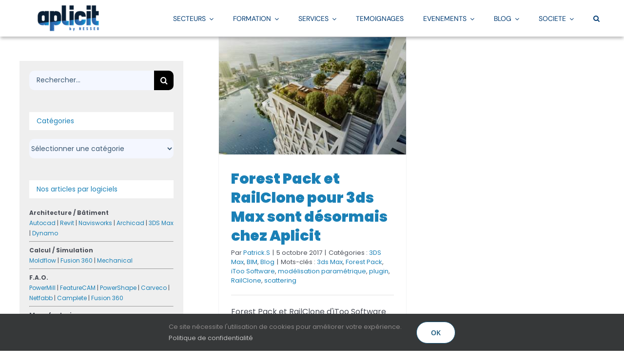

--- FILE ---
content_type: text/html; charset=UTF-8
request_url: https://www.aplicit.com/wp-admin/admin-ajax.php
body_size: -75
content:
<input type="hidden" id="fusion-form-nonce-28708" name="fusion-form-nonce-28708" value="9fc30e191e" />

--- FILE ---
content_type: text/css; charset=utf-8
request_url: https://www.aplicit.com/wp-content/uploads/tlp-team/A.team-sc.css,qver=1664272202.pagespeed.cf.4u599HpcUo.css
body_size: 780
content:
.rt-team-container.rt-team-container-33703 .single-team-area .overlay a.detail-popup,.rt-team-container.rt-team-container-33703 .contact-info ul li i{color:#0367bf}.rt-team-container.rt-team-container-33703 .single-team-area .skill-prog .fill,.tlp-team .rt-team-container.rt-team-container-33703 .tlp-content,.tlp-popup-wrap-33703 .tlp-tooltip+.tooltip>.tooltip-inner,.tlp-modal-33703 .tlp-tooltip+.tooltip>.tooltip-inner,.rt-modal-33703 .tlp-tooltip+.tooltip>.tooltip-inner,.rt-team-container.rt-team-container-33703 .layout1 .tlp-content,.rt-team-container.rt-team-container-33703 .layout11 .single-team-area .tlp-title,.rt-team-container.rt-team-container-33703 .carousel7 .single-team-area .team-name,.rt-team-container.rt-team-container-33703 .layout14 .rt-grid-item .tlp-overlay,.rt-team-container.rt-team-container-33703 .carousel8 .rt-grid-item .tlp-overlay,.rt-team-container.rt-team-container-33703 .isotope6 .single-team-area h3 .team-name,.rt-team-container.rt-team-container-33703 .carousel8 .rt-grid-item .tlp-overlay .social-icons:before,.rt-team-container.rt-team-container-33703 .layout14 .rt-grid-item .tlp-overlay .social-icons:before,.rt-team-container.rt-team-container-33703 .skill-prog .fill,.rt-team-container.rt-team-container-33703 .special-selected-top-wrap .ttp-label,#rt-smart-modal-container.rt-modal-33703 .rt-smart-modal-header,.rt-team-container.rt-team-container-33703 .layout6 .tlp-info-block,.rt-team-container.rt-team-container-33703 .isotope-free .tlp-content,.rt-team-container.rt-team-container-33703 .carousel9 .single-team-area .tlp-overlay{background:#0367bf!important}.rt-team-container.rt-team-container-33703 .layout15 .single-team-area:before,.rt-team-container.rt-team-container-33703 .isotope10 .single-team-area:before,.rt-team-container.rt-team-container-33703 .carousel11 .single-team-area:before{background:rgba(3,103,191,.8)}#rt-smart-modal-container.loading.rt-modal-33703 .rt-spinner,.rt-team-container.rt-team-container-33703 .tlp-team-skill .tooltip.top .tooltip-arrow,.tlp-popup-wrap-33703 .tlp-tooltip+.tooltip>.tooltip-arrow,.tlp-modal-33703 .tlp-tooltip+.tooltip>.tooltip-arrow,.rt-modal-33703 .tlp-tooltip+.tooltip>.tooltip-arrow{border-top-color:#0367bf}.rt-team-container.rt-team-container-33703 .layout6 .tlp-right-arrow:after{border-color:transparent #0367bf}.rt-team-container.rt-team-container-33703 .layout6 .tlp-left-arrow:after{border-color:#0367bf transparent transparent}.rt-team-container.rt-team-container-33703 .layout12 .single-team-area h3 .team-name,.rt-team-container.rt-team-container-33703 .isotope6 .single-team-area h3 .team-name,.rt-team-container.rt-team-container-33703 .layout12 .single-team-area h3 .team-name,.rt-team-container.rt-team-container-33703 .isotope6 .single-team-area h3 .team-name{background:#0367bf}.tlp-popup-wrap-33703 .skill-prog .fill,.tlp-modal-33703 .skill-prog .fill{background-color:#0367bf}.rt-team-container.rt-team-container-33703 .special-selected-top-wrap .img:after{background:rgba(3,103,191,.2)}#rt-smart-modal-container.rt-modal-33703 .rt-smart-modal-header a.rt-smart-nav-item{-webkit-text-stroke:1px #0367bf}#rt-smart-modal-container.rt-modal-33703 .rt-smart-modal-header a.rt-smart-modal-close{-webkit-text-stroke:6px #0367bf}.rt-team-container.rt-team-container-33703 h3,.rt-team-container.rt-team-container-33703 .isotope1 .team-member h3,.rt-team-container.rt-team-container-33703 h3 a,.rt-team-container.rt-team-container-33703 .overlay h3 a,.rt-team-container.rt-team-container-33703 .layout8 .tlp-overlay h3 a,.rt-team-container.rt-team-container-33703 .layout9 .single-team-area h3 a,.rt-team-container.rt-team-container-33703 .layout6 .tlp-info-block h3 a,.rt-team-container.rt-team-container-33703 .carousel11 .single-team-area .ttp-member-title h3 a,.rt-team-container.rt-team-container-33703 .layout10 .tlp-overlay .tlp-title h3 a,.rt-team-container.rt-team-container-33703 .layout11 .single-team-area .ttp-member-title h3 a,.rt-team-container.rt-team-container-33703 .layout12 .single-team-area h3 a,.rt-team-container.rt-team-container-33703 .layout15 .single-team-area .ttp-member-title h3 a,.rt-team-container.rt-team-container-33703 .isotope5 .tlp-overlay h3 a,.rt-team-container.rt-team-container-33703 .isotope6 .single-team-area h3 a,.rt-team-container.rt-team-container-33703 .isotope10 .single-team-area .ttp-member-title h3 a,.rt-team-container.rt-team-container-33703 .single-team-area .tlp-content h3 a{color:#fff;text-align:center;font-size:18px}.rt-team-container.rt-team-container-33703 h3:hover,.rt-team-container.rt-team-container-33703 h3 a:hover,.rt-team-container.rt-team-container-33703 .layout8 .tlp-overlay h3 a:hover,.rt-team-container.rt-team-container-33703 .layout9 .single-team-area h3 a:hover,.rt-team-container.rt-team-container-33703 .layout6 .tlp-info-block h3 a:hover,.rt-team-container.rt-team-container-33703 .carousel11 .single-team-area .ttp-member-title h3 a:hover,.rt-team-container.rt-team-container-33703 .layout12 .single-team-area h3 a:hover,.rt-team-container.rt-team-container-33703 .overlay h3 a:hover,.rt-team-container.rt-team-container-33703 .layout10 .tlp-overlay .tlp-title h3 a:hover,.rt-team-container.rt-team-container-33703 .layout11 .single-team-area .ttp-member-title h3 a:hover,.rt-team-container.rt-team-container-33703 .layout14 .rt-grid-item .tlp-overlay h3 a:hover,.rt-team-container.rt-team-container-33703 .layout15 .single-team-area .ttp-member-title h3 a:hover,.rt-team-container.rt-team-container-33703 .isotope5 .tlp-overlay h3 a:hover,.rt-team-container.rt-team-container-33703 .isotope6 .single-team-area h3 a:hover,.rt-team-container.rt-team-container-33703 .isotope10 .single-team-area .ttp-member-title h3 a:hover,.rt-team-container.rt-team-container-33703 .single-team-area .tlp-content h3 a:hover{color:#ceeaff}.rt-team-container.rt-team-container-33703 .tlp-position,.rt-team-container.rt-team-container-33703 .isotope10 .single-team-area .ttp-member-title .tlp-position a,.rt-team-container.rt-team-container-33703 .isotope1 .team-member .overlay .tlp-position,.rt-team-container.rt-team-container-33703 .layout11 .single-team-area .ttp-member-title .tlp-position a,.rt-team-container.rt-team-container-33703 .carousel11 .single-team-area .ttp-member-title .tlp-position a,.rt-team-container.rt-team-container-33703 .layout15 .single-team-area .ttp-member-title .tlp-position a,.rt-team-container.rt-team-container-33703 .tlp-position a,.rt-team-container.rt-team-container-33703 .overlay .tlp-position,.rt-team-container.rt-team-container-33703 .tlp-layout-isotope .overlay .tlp-position{color:#fff;text-align:center;font-size:12px}.rt-team-container.rt-team-container-33703 .tlp-position:hover,.rt-team-container.rt-team-container-33703 .isotope10 .single-team-area .ttp-member-title .tlp-position a:hover,.rt-team-container.rt-team-container-33703 .layout11 .single-team-area .ttp-member-title .tlp-position a:hover,.rt-team-container.rt-team-container-33703 .carousel11 .single-team-area .ttp-member-title .tlp-position a:hover,.rt-team-container.rt-team-container-33703 .layout15 .single-team-area .ttp-member-title .tlp-position a:hover,.rt-team-container.rt-team-container-33703 .tlp-position a:hover,.rt-team-container.rt-team-container-33703 .overlay .tlp-position:hover,.rt-team-container.rt-team-container-33703 .tlp-layout-isotope .overlay .tlp-position:hover{color:#ceeaff}.rt-team-container.rt-team-container-33703 .short-bio p,.rt-team-container.rt-team-container-33703 .short-bio p a,.rt-team-container.rt-team-container-33703 .overlay .short-bio p,.rt-team-container.rt-team-container-33703 .overlay .short-bio p a{color:#5e5e5e;text-align:justify;font-size:12px}

--- FILE ---
content_type: application/javascript
request_url: https://www.aplicit.com/wp-content/plugins/fusion-builder/assets/js/min/general/fusion-form.js,qver==3.14+fusion-form-logics.js,qver==3.14.pagespeed.jc.SspNMWOATE.js
body_size: 8520
content:
var mod_pagespeed_R_oNPioQWi = "window.fusionForms={onLoad:function(){var e=jQuery(\"body\").hasClass(\"fusion-builder-live\");setTimeout(function(){window.fusionForms.calcSelectArrowDimensions()},100),window.fusionForms.calcTooltipWidth(),e||jQuery(\"#fusion-form-preview\").length||jQuery(\"body\").hasClass(\"awb-generating-critical-css\")||jQuery.each(jQuery(\".fusion-form-builder\"),function(e,t){var i=jQuery(this).data(\"config\");\"ajax\"!==i.form_views&&void 0!==i.nonce_method&&\"ajax\"!==i.nonce_method||window.fusionForms.ajaxUpdateView(this)}),document.querySelectorAll(\".fusion-form-input\").forEach(e=>{null===e.getAttribute(\"data-empty-notice\")&&null===e.getAttribute(\"data-invalid-notice\")||(e.addEventListener(\"input\",()=>{e.setCustomValidity(\"\"),e.checkValidity()}),e.addEventListener(\"invalid\",()=>(window.fusionForms.checkIfEmpty(e)&&null!==e.getAttribute(\"data-empty-notice\")?e.setCustomValidity(e.getAttribute(\"data-empty-notice\")):null!==e.getAttribute(\"data-invalid-notice\")&&e.setCustomValidity(e.getAttribute(\"data-invalid-notice\")),!1)),e.addEventListener(\"change\",()=>{\"radio\"!==e.type&&\"checkbox\"!==e.type||document.querySelectorAll('input[name=\"'+e.name+'\"]').forEach(e=>{e.setCustomValidity(\"\")})}))})},onReady:function(){formCreatorConfig.post_id=\"undefined\"!=typeof fusion&&\"function\"==typeof fusion.getCurrentPostID?fusion.getCurrentPostID():0,window.fusionForms.startFlatpickr(),jQuery(\".fusion-form-range-field-container\").on(\"change input\",function(e){var t=jQuery(e.target),i=parseInt(t.attr(\"max\")),a=parseInt(t.attr(\"min\")),r=parseInt(t.val()),o=t.hasClass(\"fusion-form-range-value\")?\".fusion-form-input\":\".fusion-form-range-value\";(r<a||r>i)&&(r=r<a?a:i,t.val(r)),t.siblings(o).val(r)}),jQuery('.form-form-submit, a[href=\"#nextStep\"]').on(\"click\",function(e){window.fusionForms.hiddenFields(e,this),window.fusionForms.submitClick(e,this)}),jQuery(\"form.fusion-form\").on(\"submit\",function(e){window.fusionForms.submitForm(e,this)}),jQuery('a[href=\"#previousStep\"]').on(\"click\",function(e){window.fusionForms.applyStep(e,jQuery(this))}),jQuery(\"body\").on(\"click\",\".fusion-alert .close\",function(e){e.preventDefault(),jQuery(this).parent().slideUp()}),jQuery(\".fusion-form-field input, .fusion-form-field textarea\").on(\"blur\",function(){var e=jQuery(this).closest(\".fusion-form-field\");jQuery(this).attr(\"data-must-match\")&&window.fusionForms.checkFieldMatches(jQuery(this)),e.hasClass(\"error\")&&this.checkValidity()&&e.removeClass(\"error\")}),jQuery(\".awb-form-pw-reveal-icon\").on(\"click\",function(e){e.preventDefault();const t=jQuery(this).prev(),i=\"password\"===t.attr(\"type\")?\"text\":\"password\";t.attr(\"type\",i),\"text\"===i?jQuery(this).removeClass(\"awb-icon-eye-slash\").addClass(\"awb-icon-eye\"):jQuery(this).removeClass(\"awb-icon-eye\").addClass(\"awb-icon-eye-slash\")}),jQuery(\".fusion-form-upload-field-button\").on(\"click\",function(e){e.preventDefault(),jQuery(this).closest(\".fusion-form-upload-field-container\").find('input[type=\"file\"]').trigger(\"click\")}),jQuery('.fusion-form-upload-field-container input[type=\"file\"]').on(\"change\",function(e){e.target.files.length&&window.fusionForms.fileUploadChange(this)}),jQuery(\"body\").on(\"click\",\".awb-upload-remove\",function(e){e.preventDefault(),window.fusionForms.fileUploadRemove(this)}),jQuery(\".fusion-form-upload-field\").on(\"drag dragstart dragend dragover dragenter dragleave drop\",function(e){e.preventDefault(),e.stopPropagation()}).on(\"dragover dragenter\",function(){jQuery(this).addClass(\"focused\")}).on(\"dragleave dragend drop\",function(){jQuery(this).removeClass(\"focused\")}).on(\"drop\",function(e){var t=e.originalEvent.dataTransfer.files;jQuery(this).find('input[type=\"file\"]').prop(\"files\",t).trigger(\"change\")}),jQuery('button[type=\"reset\"]').on(\"click\",function(e){window.fusionForms.handleResetClick(e,this)}),jQuery(\".fusion-form-form-wrapper\").each(function(){window.fusionForms.loadFormDataFromLocalStorage(jQuery(this))}),jQuery(\".fusion-form-form-wrapper\").on(\"reset\",function(){window.fusionForms.clearFormDataFromLocalStorage(jQuery(this))}),jQuery(\"body\").on(\"click\",\".form-form-save-data\",function(e){e.preventDefault();const t=jQuery(this),i=t.closest(\".fusion-form-form-wrapper\");i.length&&(window.fusionForms.saveFormDataToLocalStorage(i),t.addClass(\"fusion-form-working\"),setTimeout(function(){t.removeClass(\"fusion-form-working\")},750))})},applyStep:function(e,t){var i,a=t.closest(\".fusion-form\"),r=a.find(\".awb-form-step.active\");if(e.preventDefault(),void 0!==t.attr(\"href\")&&r.length&&\"#previousStep\"===t.attr(\"href\")&&r.prev().hasClass(\"awb-form-step\")&&(r.removeClass(\"active\").hide().prev().fadeIn(300).addClass(\"active\"),i=parseInt(a.find(\".awb-form-step.active\").data(\"step\")),this.manageFormNavActiveStep(a,i),\"function\"==typeof window.awbScrollToTarget)){const e=a.prev().hasClass(\"awb-form-nav--above\")?a.prev():a.find(\".awb-form-step.active\");this.withinViewport(e)||window.awbScrollToTarget(e,10)}},goToStep:function(e,t){const i=e.find(\".awb-form-step.active\"),a=e.find('.awb-form-step[data-step=\"'+t+'\"]');if(i.length&&a.length&&i!==a&&(i.removeClass(\"active\").hide(),a.fadeIn(300).addClass(\"active\"),this.manageFormNavActiveStep(e,t),\"function\"==typeof window.awbScrollToTarget)){const t=e.prev().hasClass(\"awb-form-nav--above\")?e.prev():e.find(\".awb-form-step.active\");this.withinViewport(t)||window.awbScrollToTarget(t,10)}},checkIfEmpty:function(e){var t=!1;switch(e.type){case\"radio\":case\"checkbox\":t=null===document.querySelector('input[name=\"'+e.name+'\"]:checked');break;default:t=\"\"===e.value}return t},startFlatpickr:function(){jQuery('.fusion-form-field input[type=\"date\"]').each(function(){var e=jQuery(this),t=e.attr(\"data-type\"),i=e.attr(\"data-format\"),a=e.attr(\"data-disabled-days\"),r=\"custom\"===t,o=e.attr(\"data-first-day\"),n=[\"sunday\",\"monday\",\"tuesday\",\"wednesday\",\"thursday\",\"friday\",\"saturday\"];function s(e,t){let i=flatpickr.parseDate(e,\"Y-m-d\");return i?flatpickr.formatDate(i,t):\"\"}\"native\"!==t&&(i=void 0===i||\"\"===i?\"Y-m-d\":i,(a=(a=void 0===a||\"\"===a?\"\":a).split(\",\")).length&&(a=a.map(function(e){return n.indexOf(e)})),e.flatpickr({allowInput:!0,disableMobile:r,dateFormat:i,minDate:s(e.attr(\"min\"),i),maxDate:s(e.attr(\"max\"),i),disable:[function(e){return a.includes(e.getDay())}],locale:{firstDayOfWeek:o}}))}),jQuery('.fusion-form-field input[type=\"time\"]').each(function(){var e=jQuery(this),t=e.attr(\"data-type\"),i=\"custom\"===t,a=\"full\"===e.attr(\"data-clock\");\"native\"!==t&&e.flatpickr({allowInput:!0,disableMobile:i,enableTime:!0,noCalendar:!0,dateFormat:a?\"H:i\":\"h:i K\",time_24hr:a})})},renderRecaptcha:function(){var e;jQuery.each(jQuery(\".fusion-form-recaptcha-v2\"),function(t,i){e=jQuery(this).attr(\"id\"),grecaptcha.render(e,{sitekey:jQuery(this).data(\"sitekey\"),type:jQuery(this).data(\"type\"),theme:jQuery(this).data(\"theme\")})})},calcTooltipWidth:function(){jQuery.each(jQuery(\".fusion-form-tooltip-content\"),function(e,t){var i;jQuery(t).closest(\".fusion-form-tooltip\").css({position:\"inherit\"}),i=jQuery(t).width()+23,jQuery(t).css({width:i+\"px\"}),jQuery(t).closest(\".fusion-form-tooltip\").removeAttr(\"style\")})},calcSelectArrowDimensions:function(){jQuery(\".fusion-form-select-wrapper .select-arrow\").filter(\":visible\").each(function(){0<jQuery(this).prev().innerHeight()&&jQuery(this).css({height:jQuery(this).prev().innerHeight(),width:jQuery(this).prev().innerHeight(),\"line-height\":jQuery(this).prev().innerHeight()+\"px\"})})},withinViewport:function(e){var t=e.offset().top,i=jQuery(window).scrollTop(),a=i+jQuery(window).height();return t>i&&t<a},submitClick:function(e,t){var i,a,r=jQuery(t).closest(\"form.fusion-form\"),o=jQuery(t).data(\"form-number\"),n=[];void 0===o&&jQuery(t).closest(\".fusion-form\").length&&(o=parseInt(jQuery(t).closest(\".fusion-form-form-wrapper\").data(\"form-id\"))),\"post\"!==(i=jQuery(\".fusion-form-form-wrapper.fusion-form-\"+o).data(\"config\")).form_type&&(e.preventDefault(),r.find('[data-holds-private-data=\"true\"]').each(function(e,t){n.push(t.name)}),r.find('[name=\"fusion-fields-hold-private-data\"]').length||r.append('<input type=\"hidden\" name=\"fusion-fields-hold-private-data\" value=\"'+n.join(\",\")+'\">'),setTimeout(function(){a=new CustomEvent(\"fusion-form-before-submit\",{detail:{event:e,form:r,formConfig:i}}),window.dispatchEvent(a),r.trigger(\"submit\")},50))},hiddenFields:function(e,t){var i=jQuery(t).closest(\"form.fusion-form\");i.find(\".fusion-form-field-hidden\").find(\"input, textarea, select\").filter(\"[required]\").attr(\"required\",!1).attr(\"data-required\",!0),i.find(\".awb-form-step.active\").nextAll(\".awb-form-step\").find(\"[required]\").attr(\"required\",!1).attr(\"data-required\",!0),i.find(\".awb-form-step.active\").find(\".fusion-form-field:not(.fusion-form-field-hidden)\").find(\"[data-required]\").filter(function(){return 0===jQuery(this).closest(\".fusion-form-field-hidden\").length}).attr(\"required\",!0).removeAttr(\"data-required\")},submitForm:function(e,t){var i,a=jQuery(t),r=a,o=r.find(\".form-form-submit\"),n=o.data(\"form-number\"),s=r.find('[data-fusion-is-honeypot=\"true\"]'),f=r.find(\"[data-awb-fieldset-min-required], [data-awb-fieldset-max-required]\"),l=r.find(\"[data-must-match]\");if(\"unset\"!==o.attr(\"data-captcha-token\"))if(window.fusionForms.checkUploadFields(r)){if(void 0===n&&jQuery(t).closest(\".fusion-form\").length&&(n=parseInt(jQuery(t).closest(\".fusion-form-form-wrapper\").data(\"form-id\"))),\"post\"!==(i=jQuery(\".fusion-form-form-wrapper.fusion-form-\"+n).data(\"config\")).form_type){if(e.preventDefault(),r.find(\".fusion-form-field.error\").removeClass(\"error\"),f.each(function(e,t){window.fusionForms.checkCustomRequiredCheckboxNum(jQuery(t))||window.fusionForms.insertCustomRequiredCheckboxMessage(jQuery(t))}),l.each(function(e,t){window.fusionForms.checkFieldMatches(jQuery(t))}),!a[0].checkValidity())return a[0].reportValidity(),void r.find(\"input:invalid, select:invalid, textarea:invalid\").each(function(){jQuery(this).closest(\".fusion-form-field\").addClass(\"error\")});if((s=s.filter(function(e,t){return!!jQuery(t).val()})).length)this.revealAlert(r,\"error\");else if(0==r.find(\".error:not(.fusion-alert)\").length)if(a.find(\".awb-form-step.active\").length&&!a.find(\".awb-form-step.active\").is('[data-final=\"1\"]')){if(a.find(\".awb-form-step.active\").removeClass(\"active\").hide().next().fadeIn(300).addClass(\"active\"),this.manageFormNavActiveStep(a,parseInt(a.find(\".awb-form-step.active\").attr(\"data-step\"))),\"function\"==typeof window.awbScrollToTarget){const e=a.prev().hasClass(\"awb-form-nav--above\")?a.prev():a.find(\".awb-form-step.active\");this.withinViewport(e)||window.awbScrollToTarget(e,10)}}else window.fusionForms.ajaxSubmit(r,i)}}else e.preventDefault();else e.preventDefault()},checkUploadFields(e){let t=!0;return e.find(\".fusion-form-field.fusion-form-upload-field\").each(function(){const e=jQuery(this).find('[type=\"file\"]'),i=(e.prop(\"required\"),parseInt(e.data(\"min-upload-files\"))),a=parseInt(e.data(\"max-upload-files\")),r=e.data(\"files\")||e[0].files,o=r.length;return!r||0===o||(0!==i&&o<i||0!==a&&o>a||0!==a&&i===a&&o!==a?(t=!1,!1):void 0)}),t},manageFormNavActiveStep(e,t){var i,a,r,o,n,s,f,l,d,u=jQuery(e).parent().find(\".awb-form-nav\"),c=u.hasClass(\"awb-form-nav--timeline\"),m=\"awb-form-nav__tl-step-wrapper--active\",p=\"awb-form-nav__tl-step-wrapper--completed\",w=u.hasClass(\"awb-form-nav--progress\");c?(i=u.find(\".awb-form-nav__tl-step-wrapper\"),a=u.attr(\"data-aria-current\"),r=u.attr(\"data-aria-completed\"),i.each(function(){var e=jQuery(this),i=parseInt(e.attr(\"data-step\"));i<t?(e.addClass(p).removeClass(m),e.find(\".awb-form-nav__tl-aria-info\").html(r)):i===t?(e.addClass(m).removeClass(p),e.find(\".awb-form-nav__tl-aria-info\").html(a)):(e.removeClass(m).removeClass(p),e.find(\".awb-form-nav__tl-aria-info\").html(\"\"))})):w&&(o=0<(o=parseInt(u.attr(\"data-steps\")))?o:1,d=Math.round(100*t/o),u.find(\".progress-bar-content\").css(\"width\",d+\"%\"),void 0!==(n=u.find(\".fusion-progressbar-value\"))&&n.length&&n.html(n.html().replace(parseInt(n.html()),d)),u.find(\".progress-bar-content\").attr(\"aria-valuenow\",d),(s=u.find(\".progress-title\")).attr(\"style\")&&(l=s.attr(\"style\").match(/((?:right|left):\\s*calc\\s*\\(.*?\\s*[+\\-*\\/%]\\s*)\\d*(%\\s*\\)\\s*;)/i))&&l.length&&(f=l[1]+(100-d)+l[2],s.attr(\"style\",s.attr(\"style\").replace(l[0],f)))),setTimeout(function(){jQuery(window).trigger(\"fusion-dynamic-content-render\",jQuery('.awb-form-step[data-step=\"'+t+'\"]')),window.dispatchEvent(new Event(\"fusion-resize-horizontal\",{bubbles:!0,cancelable:!0})),jQuery(window).trigger(\"fusion-resize-vertical\"),jQuery(window).trigger(\"resize\")},350)},getFormData:function(e,t){var i,a,r=new FormData,o=e.find('input[type=\"file\"]'),n=e.serializeArray(),s=e.parent().data(\"form-id\"),f=[];for(o.length&&o.each(function(){var e=jQuery(this).attr(\"name\").replace(\"[]\",\"\"),t=void 0!==jQuery(this).data(\"files\")?jQuery(this).data(\"files\"):this.files,i=t.length;jQuery.each(t,function(t,a){1<i?r.append(\"files[\"+e+\"@|@\"+(t+1)+\"]\",a):r.append(\"files[\"+e+\"]\",a)})}),jQuery.each(e.find(\".fusion-form-field-hidden input:not(.fusion-form-range-value):not(.fusion-form-upload-field), .fusion-form-field-hidden textarea, .fusion-form-field-hidden select, .fusion-form-honeypot-field input\"),function(){var e=jQuery(this).attr(\"name\");e&&(e=e.replace(\"[]\",\"\"),-1===f.indexOf(e)&&f.push(e))}),i=0,a=n.length;i<a;i++)n[i].value=jQuery.trim(n[i].value);return r.append(\"formData\",jQuery.param(n)),r.append(\"action\",\"fusion_form_submit_ajax\"),r.append(\"fusion_form_nonce\",e.find(\"#fusion-form-nonce-\"+s).val()),r.append(\"form_id\",t.form_id),r.append(\"post_id\",t.post_id),r.append(\"field_labels\",JSON.stringify(t.field_labels)),r.append(\"field_types\",JSON.stringify(t.field_types)),r.append(\"hidden_field_names\",JSON.stringify(f)),e.find(\".fusion-form-recaptcha-v2\").length&&r.append(\"g-recaptcha-response\",e.find(\".g-recaptcha-response\").val()),e.find(\".fusion-form-recaptcha-v3\").length&&r.append(\"g-recaptcha-response\",e.find(\".g-recaptcha-response\").val()),e.find(\".awb-forms-turnstile\").length&&r.append(\"cf-turnstile-response\",e.find('[name^=\"cf-turnstile-response\"]').val()),\"url\"===t.form_type&&(r.append(\"fusionAction\",e.attr(\"action\")),r.append(\"fusionActionMethod\",e.attr(\"method\"))),r},ajaxSubmit:function(e,t){var i=this,a=window.fusionForms.getFormData(e,t);e.find(\".form-form-submit\").addClass(\"fusion-form-working\"),jQuery.ajax({type:\"POST\",url:formCreatorConfig.ajaxurl,data:a,action:\"fusion_form_submit_ajax\",dataType:\"json\",processData:!1,contentType:!1}).done(function(r){if(r.captcha||\"success\"!=r.status||(jQuery(e)[0].reset(),jQuery(e).find(\".awb-upload-placeholder\").each(function(){jQuery(this).html(jQuery(this).data(\"default\"))}),jQuery(e).find(\".awb-uploads-preview\").css(\"margin-top\",\"\"),jQuery(e).find(\".awb-preview-filenames, .awb-preview-list, .awb-preview-thumbs\").empty()),\"success\"==r.status&&\"redirect\"==t.confirmation_type&&\"\"!==t.redirect_url?window.location=t.redirect_url:i.revealAlert(e,r),jQuery(window).trigger(\"fusion-form-ajax-submit-done\",{result:r,formConfig:t,data:a}),\"success\"==r.status){const t=e.parent(\".fusion-form\").data(\"off-canvas\");t&&window.awbOffCanvas.open_off_canvas(t)}}).fail(function(){i.revealAlert(e,\"error\"),jQuery(window).trigger(\"fusion-form-ajax-submit-fail\",{formConfig:t})}).always(function(){e.find(\".form-form-submit\").removeClass(\"fusion-form-working\"),window.fusionForms.reloadCaptcha(e),jQuery(window).trigger(\"fusion-form-ajax-submitted\",{formConfig:t,data:a})})},reloadCaptcha:function(e){var t=jQuery(e).closest(\"form.fusion-form\"),i=t.find(\"div.recaptcha-container\").attr(\"id\");void 0!==i&&\"undefined\"!=typeof active_captcha&&void 0!==active_captcha[i]&&grecaptcha.execute(active_captcha[i],{action:\"contact_form\"}).then(function(e){t.find(\"div.recaptcha-container\").find(\".g-recaptcha-response\").val(e)})},revealAlert:function(e,t){var i,a=e.find(\".form-submission-notices\").not(\".fusion-form-notice-hidden\"),r=\"object\"==typeof t&&void 0!==t.status?t.status:t,o=-1!==r.indexOf(\"error\")?\"error\":r,n=a.find(\" > .fusion-form-response-\"+o);if(e.find(\".awb-form-step\").length&&(e.find(\".form-submission-notices\").length&&!e.find(\".form-submission-notices\").closest(\".awb-form-step\").hasClass(\"active\")?(e.find(\".awb-form-step.active\").removeClass(\"active\").hide(),(i=e.find(\".form-submission-notices\").closest(\".awb-form-step\")).addClass(\"active\").fadeIn(300),this.withinViewport(i)||\"function\"!=typeof window.awbScrollToTarget||window.awbScrollToTarget(i),this.manageFormNavActiveStep(e,parseInt(i.data(\"step\")))):e.find(\".form-submission-notices\").length||(e.find(\".awb-form-step.active\").removeClass(\"active\").hide(),e.find('.awb-form-step[data-step=\"1\"]').addClass(\"active\").fadeIn(300),this.withinViewport(e.find(\".awb-form-step.active\"))||\"function\"!=typeof window.awbScrollToTarget||window.awbScrollToTarget(e.find(\".awb-form-step.active\")),this.manageFormNavActiveStep(e,1))),e.find(\".form-submission-notices\").find(\".fusion-form-response\").hide(),\"error\"===r&&\"object\"==typeof t&&\"object\"==typeof t.info){const e=n.find(\".fusion-alert-content span.errors-wrap\");e.length?e.empty():n.find(\".fusion-alert-content\").append('<span class=\"errors-wrap\"></span>'),jQuery.each(t.info,function(e,t){n.find(\".fusion-alert-content span.errors-wrap\").append(\"<br><br>\"+t)})}n.length&&(this.withinViewport(a)||\"function\"!=typeof window.awbScrollToTarget?(n.attr(\"role\",\"alert\"),n.slideDown(300)):(n.attr(\"role\",\"alert\"),n.css({display:\"block\"}),window.awbScrollToTarget(a)))},ajaxUpdateView:function(e){jQuery.ajax({type:\"POST\",url:formCreatorConfig.ajaxurl,data:{action:\"fusion_form_update_view\",form_id:jQuery(e).data(\"form-id\"),form_views:jQuery(e).data(\"config\").form_views,form_views_counting:jQuery(e).data(\"config\").form_views_counting,nonce_method:jQuery(e).data(\"config\").nonce_method},success:function(t){jQuery(e).find(\".fusion-form\").append(t)},dataType:\"html\"})},fileUploadChange:function(e){var t=jQuery(e),i=t.closest(\".fusion-form-upload-field\"),a=i.find(\".awb-upload-placeholder\"),r=i.find(\".awb-uploads-preview\"),o=t.attr(\"accept\"),n=[...t.data(\"files\")||[]];if(newFiles=jQuery(e).prop(\"files\"),numberOfFiles=n.length,maxSize=t.data(\"size\"),minFiles=parseInt(t.data(\"min-upload-files\")),maxFiles=parseInt(t.data(\"max-upload-files\")),previewType=t.data(\"uploads-preview\"),singleAddRemove=t.data(\"single-add-remove\"),emptyPreview=!1,i.removeClass(\"error\"),a.html(a.data(\"default\")),\"yes\"!==singleAddRemove&&(r.children().empty(),r.css(\"margin-top\",\"\"),emptyPreview=!0),0!==maxFiles&&maxFiles<=numberOfFiles)window.fusionForms.fileUploadError(\"max_files\",i,formCreatorConfig.max_files_error+maxFiles,emptyPreview);else{if(0<newFiles.length){let e=\"\";jQuery.each(newFiles,function(t,a){var s,f=a.name.split(\"\\\\\").pop(),l=(a.size/1024).toFixed(2),d=(a.size/1024/1024).toFixed(4),u=a.type.split(\"/\"),c=a.name.match(/\\.([^\\.]+)$/)[1].toLowerCase(),m=\"\";if(void 0!==o&&!o.toLowerCase().includes(u[0]+\"/\")&&!o.toLowerCase().includes(c))return window.fusionForms.fileUploadError(\"file_type\",i,formCreatorConfig.file_ext_error+o,emptyPreview),!1;if(\"undefined\"!=typeof maxSize&&d>maxSize)return window.fusionForms.fileUploadError(\"file_size\",i,formCreatorConfig.file_size_error+maxSize+\"MB\",emptyPreview),!1;if(0!==maxFiles&&maxFiles<=n.length)return window.fusionForms.fileUploadError(\"max_files\",i,formCreatorConfig.max_files_error+maxFiles,emptyPreview),!1;if(s=n.push(a)-1,\"yes\"===singleAddRemove&&(m=`<button class=\"awb-upload-remove awb-icon-close\" data-index=\"${s}\" title=\"${formCreatorConfig.upload_remove}\"></button>`),\"simple\"===previewType)e=i.find(\".awb-preview-filenames\").html()+`<strong data-index=\"${s}\">${f} (${m})<span>, </span></strong>`,r.find(\".awb-preview-filenames\").html(e);else if(\"list\"===previewType)r.find(\".awb-preview-list\").append(`<li data-index=\"${s}\"><strong>${f}</strong> (${a.type||\"n/a\"}) - ${l} KB${m}</li>`);else{const e=a.type.match(\"image.*\")?\"image\":\"file\";let t=\"image\"===e?`<div class=\"awb-preview-image\" data-index=\"${s}\"><img src=\"${URL.createObjectURL(a)}\" alt=\"${f}\">`:`<div class=\"awb-preview-file\" data-index=\"${s}\"><i class=\"awb-icon-file\"></i>`;if(t+=m,\"thumbnails_detailes\"===previewType?t+=`<span class=\"awb-file-type\">${c}</span><span class=\"awb-file-name\">${f}</span><span>${l} KB</span`:\"file\"===e&&(t+=`<span class=\"awb-file-type\">${c}</span><span class=\"awb-file-name\">${f}</span>`),t+=\"</div>\",r.find(\".awb-preview-thumbs\").append(t),\"image\"===u){let e=r.find(\".awb-preview-thumbs\").find('[data-index=\"'+s+'\"] img'),t=e.attr(\"src\");e.on(\"load\",function(){URL.revokeObjectURL(t)})}}})}numberOfFiles=n.length,0!==maxFiles&&maxFiles<numberOfFiles?window.fusionForms.fileUploadError(\"max_files\",i,formCreatorConfig.max_files_error+maxFiles,emptyPreview):0!==maxFiles&&minFiles===maxFiles&&maxFiles!==numberOfFiles&&window.fusionForms.fileUploadError(\"exact_files\",i,formCreatorConfig.exact_files_upload+maxFiles,emptyPreview),\"yes\"===singleAddRemove&&t.data(\"files\",n),0!==minFiles&&minFiles>numberOfFiles&&window.fusionForms.fileUploadError(\"min_files\",i,formCreatorConfig.min_files_error+minFiles,emptyPreview),r.css(\"margin-top\",\"20px\"),t.closest(\".fusion-form-upload-field-container\").find(\".fusion-form-upload-field\").trigger(\"change\")}},fileUploadRemove:function(e){const t=parseInt(jQuery(e).attr(\"data-index\")),i=jQuery(e).closest(\".fusion-form-field\"),a=jQuery(e).closest(\".fusion-form-upload-field-container\"),r=a.find(\".awb-upload-placeholder\"),o=a.find(\".awb-uploads-preview\"),n=a.find('input[type=\"file\"]'),s=[...n.data(\"files\")||[]];let f=0,l=0,d=0;0<s.length&&(i.removeClass(\"error\"),r.html(r.data(\"default\")),f=s.length-1,l=parseInt(n.data(\"min-upload-files\")),d=parseInt(n.data(\"max-upload-files\")),s.splice(t,1),n.data(\"files\",s),o.find('[data-index=\"'+t+'\"]').remove(),a.find(\"[data-index]\").each(function(){const e=parseInt(jQuery(this).attr(\"data-index\"));t<e&&jQuery(this).attr(\"data-index\",e-1)}),0!==d&&d<f?window.fusionForms.fileUploadError(\"max_files\",a,formCreatorConfig.max_files_error+d,!1):0!==d&&l===d&&d!==f&&0!==f?window.fusionForms.fileUploadError(\"exact_files\",a,formCreatorConfig.exact_files_upload+d,!1):0!==l&&l>f&&0!==f&&window.fusionForms.fileUploadError(\"min_files\",a,formCreatorConfig.min_files_error+l,!1),0===f&&i.find(\".awb-uploads-preview\").css(\"margin-top\",\"\"))},fileUploadError:function(e=\"default\",t,i,a=!0){const r=t.hasClass(\"fusion-form-upload-field\")?t:t.closest(\".fusion-form-upload-field\"),o=r.find(\".awb-upload-placeholder\"),n=e.replace(\"_\",\"-\"),s='<span class=\"'+n+'\">'+i+\"</span>\";r.addClass(\"error\"),o.html()===o.data(\"default\")?o.html(s):\"exact-files\"===n&&(o.children().hasClass(\"min-files\")||o.children().hasClass(\"max-files\"))?(o.children(\".min-files, .max-files\").remove(),o.html(o.html()+s)):(\"min-files\"!==n&&\"max-files\"!==n||!o.children().hasClass(\"exact-files\"))&&(o.children().hasClass(n)||o.html(o.html()+s)),a&&(r.find(\".awb-uploads-preview\").css(\"margin-top\",\"\"),r.find(\".awb-preview-filenames, .awb-preview-list, .awb-preview-thumbs\").empty(),r.find('input[type=\"file\"]').val(\"\"))},handleResetClick:function(e,t){const i=jQuery(t);if(i.hasClass(\"form-form-reset-step\")){e.preventDefault();const t=i.closest(\".awb-form-step\");t.find(\".fusion-form-field.error\").removeClass(\"error\"),setTimeout(function(){t.find(\"input:not([type=button]):not([type=submit]):not([type=reset]), textarea, select\").each(function(){const e=jQuery(this);if(e.is(\":checkbox\")||e.is(\":radio\"))e.prop(\"checked\",!1);else if(e.is(\"[type=file]\")){const t=e.closest(\".fusion-form-upload-field-container\"),i=t.find(\".awb-upload-placeholder\");e.val(\"\"),e.removeData(\"files\"),i.html(i.data(\"default\")),t.find(\".awb-uploads-preview\").css(\"margin-top\",\"\"),t.find(\".awb-preview-filenames, .awb-preview-list, .awb-preview-thumbs\").empty()}else e.val(\"\")})},10)}else{const e=i.closest(\"form\");setTimeout(function(){e.find(\"input:not([type=button]):not([type=submit]):not([type=reset]), textarea, select\").trigger(\"change\")},10),e.find(\".fusion-form-field.error\").removeClass(\"error\"),e.find(\".fusion-form-upload-field.fusion-form-field\").each(function(){const e=jQuery(this).find(\".awb-upload-placeholder\");e.html(e.data(\"default\")),jQuery(this).find('input[type=\"file\"]').removeData(\"files\"),jQuery(this).find(\".awb-uploads-preview\").css(\"margin-top\",\"\"),jQuery(this).find(\".awb-preview-filenames, .awb-preview-list, .awb-preview-thumbs\").empty()}),e.children(\".awb-form-step\").length&&window.fusionForms.goToStep(e,1)}},getFormKey:function(e){return\"awb_form_data_\"+(jQuery(\"body\").data(\"awb-post-id\")||\"0\")+\"_\"+(e.data(\"form-id\")||\"0\")},saveFormDataToLocalStorage:function(e){let t={};e.find(\"input, textarea, select\").each(function(){const e=jQuery(this),i=e.attr(\"name\"),a=e.attr(\"id\");if(!e.hasClass(\"g-recaptcha-response\")&&!e.hasClass(\"awb-forms-turnstile\")&&i)if(e.is(\":checkbox\"))t[a]=e.is(\":checked\");else if(e.is(\":radio\"))e.is(\":checked\")&&(-1!==a.indexOf(\"image-select\")?t[a]=e.val():t[i]=e.val());else if(e.is(\"[type=file]\")){const a=e.data(\"files\")||e[0].files;a&&0<a.length&&(t[i]=Array.from(a).map(e=>e.name))}else t[i]=e.val()}),t.saved_at=(new Date).toISOString(),localStorage.setItem(window.fusionForms.getFormKey(e),JSON.stringify(t))},loadFormDataFromLocalStorage:function(e){const t=localStorage.getItem(window.fusionForms.getFormKey(e));if(!t)return;const i=JSON.parse(t);e.find(\"input, textarea, select\").each(function(){const e=jQuery(this),t=e.attr(\"name\"),a=e.attr(\"id\");if(t&&(t in i||a in i))if(e.is(\":checkbox\"))e.prop(\"checked\",!!i[e.attr(\"id\")]);else if(e.is(\":radio\"))-1!==a.indexOf(\"image-select\")?e.prop(\"checked\",e.val()===i[a]):e.prop(\"checked\",e.val()===i[t]);else if(e.is(\"[type=range]\"))e.prev().val(i[t]),e.val(i[t]);else if(e.is(\"[type=file]\")){if(i[t]&&i[t].length){e.closest(\".fusion-form-upload-field-container\").find(\".awb-upload-placeholder\").html('<span class=\"awb-load-upload-names\" style=\"color: #e0284f;\">'+formCreatorConfig.previously_uploaded+\" \"+i[t].join(\", \")+\"</span>\")}}else e.val(i[t])})},clearFormDataFromLocalStorage:function(e){localStorage.removeItem(window.fusionForms.getFormKey(e))},checkFieldMatches:function(e){var t=e.val(),i=e.attr(\"data-must-match\"),a=e.closest(\".fusion-form-form-wrapper\"),r=a.data(\"config\"),o=a.find('input[name=\"'+i+'\"]'),n=!!o.length&&o.val(),s=\"string\"==typeof r.field_labels[i]&&\"\"!==r.field_labels[i]&&r.field_labels[i];return s||(s=\"string\"==typeof o.attr(\"placeholder\")&&\"\"!==o.attr(\"placeholder\")?o.attr(\"placeholder\").replace(\"*\",\"\"):i),o.length?e.is(\":hidden\")?e[0].setCustomValidity(\"\"):void(t===n?e[0].setCustomValidity(\"\"):e[0].setCustomValidity(formCreatorConfig.must_match.replace(\"%s\",s))):e[0].setCustomValidity(\"\")},checkCustomRequiredCheckboxNum:function(e){var t=e.attr(\"data-awb-fieldset-min-required\"),i=e.attr(\"data-awb-fieldset-max-required\"),a=e.find(\"input\"),r=e.find(\"input:checked\").length,o=a.first();return isNaN(t)&&(t=0),isNaN(i)&&(i=0),(o=o.get(0))&&o.nodeType&&o.setCustomValidity(\"\"),!!e.is(\":hidden\")||r>=t&&(r<=i||0===parseInt(i))},insertCustomRequiredCheckboxMessage:function(e){var t=e.find(\"input\").first(),i=e.attr(\"data-awb-fieldset-error\");t.length&&(t=t.get(0))&&t.nodeType&&t.setCustomValidity(i)}},function(e){e(window).on(\"load\",function(){window.fusionForms.onLoad()}),e(document).ready(function(){window.fusionForms.onReady()}),e(window).on(\"fusion-element-render-fusion_form\",function(){window.fusionForms.startFlatpickr()})}(jQuery);";
var mod_pagespeed_y4HBAlKCQX = "window.fusionFormLogics={onReady:function(){jQuery(\".fusion-form input, .fusion-form select, .fusion-form textarea\").on(\"change keyup\",function(){void 0!==jQuery(this).attr(\"name\")&&\"\"!==jQuery(this).attr(\"name\")&&window.fusionFormLogics.formLogics(jQuery(this))})},formLogics:function(o=\"\"){\"\"===o?jQuery(\".fusion-form.fusion-form-builder\").each(function(){var o=jQuery(this).data(\"form-id\");window.fusionFormLogics.applyLogics(o)}):window.fusionFormLogics.applyLogics(o.closest(\".fusion-form-field\").data(\"form-id\"),o.attr(\"name\"))},applyLogics:function(o,e=\"\"){var i=jQuery(\".fusion-form-form-wrapper.fusion-form-\"+o).data(\"config\"),n=void 0!==i?i.field_logics:{},r={};jQuery.isEmptyObject(n)||\"\"!==e&&(jQuery.each(n,function(o,i){-1===e.indexOf(o)&&-1===i.indexOf(e)||\"\"===i||(r[o]=i)}),0===Object.keys(r).length)||(n=Object.keys(r).length?r:n,jQuery.each(n,function(e,i){window.fusionFormLogics.checkFieldLogic(e,i,o)}))},checkFieldLogic:function(o,e,i){var n=\"\"!==e?JSON.parse(e):[],r=jQuery(\".fusion-form-\"+i),t=r.find('[name=\"'+o+'\"]'),a=r.find(\".data-\"+o),s=r.find('[data-form-element-name=\"'+o+'\"]'),f=!1,u=[];t=t.length?t:r.find('[name=\"'+o+'[]\"]'),jQuery.each(n,function(o,e){var i,n=[],t=void 0!==e.operator?e.operator:\"\",a=void 0!==e.comparison?e.comparison:\"\",s=void 0!==e.field?e.field:\"\",f=void 0!==e.value?e.value:\"\";i=window.fusionFormLogics.getFieldValue(s,r),n.push(t),n.push(\"false\"!==i&&window.fusionFormLogics.isMatch(i,f,a)),u.push(n)}),u.length&&(f=window.fusionFormLogics.MatchConditions(u),window.fusionFormLogics.toggleField(f,t),window.fusionFormLogics.toggleNotice(f,a),window.fusionFormLogics.toggleElement(f,s))},toggleField:function(o,e){var i=e.attr(\"aria-required\");o?(e.closest(\".fusion-form-field\").removeClass(\"fusion-form-field-hidden\"),void 0!==i&&\"true\"===i&&e.attr(\"required\",!0)):e.closest(\".fusion-form-field\").addClass(\"fusion-form-field-hidden\")},toggleNotice:function(o,e){o?e.removeClass(\"fusion-form-notice-hidden\"):e.addClass(\"fusion-form-notice-hidden\")},toggleElement:function(o,e){o?(e.removeClass(\"fusion-form-field-hidden\"),e.find(\"input, textarea, select\").filter(\"[data-required]\").attr(\"required\",!0).removeAttr(\"data-required\")):e.addClass(\"fusion-form-field-hidden\")},getFieldValue:function(o,e){var i=e.find('[name=\"'+o+'\"]'),n=-1!==jQuery.inArray(i.attr(\"type\"),[\"checkbox\",\"radio\"]);return!i.closest(\".fusion-form-field-hidden\").hasClass(\"fusion-form-field-hidden\")&&(n?window.fusionFormLogics.getArrayTypeValue(i,e):i.val())},getArrayTypeValue:function(o,e){var i=[];return\"radio\"===o.attr(\"type\")?e.find('input[name=\"'+o.attr(\"name\")+'\"]:checked').val():(jQuery.each(e.find('input[name=\"'+o.attr(\"name\")+'\"]:checked'),function(){i.push(jQuery(this).val())}),i.join(\" | \"))},isMatch:function(o,e,i){switch(o=o?o.toLowerCase():\"\",e=e?e.toLowerCase():\"\",i){case\"equal\":return o===e;case\"not-equal\":return o!==e;case\"greater-than\":return parseFloat(o)>parseFloat(e);case\"less-than\":return parseFloat(o)<parseFloat(e);case\"contains\":return 0<=o.indexOf(e);case\"not-contains\":return-1===o.indexOf(e)}},MatchConditions:function(o){var e,i=null;if(-1==o.toString().indexOf(\"and\")){for(e=0;e<o.length;e++)i=(i=null===i?o[e][1]:i)||o[e][1];return i}if(-1==o.toString().indexOf(\"or\")){for(e=0;e<o.length;e++)i=(i=null===i?o[e][1]:i)&&o[e][1];return i}return window.fusionFormLogics.matchMixedConditions(o)},matchMixedConditions:function(o){var e,i=[],n=\"\",r=0,t=0,a=o.length,s=[],f=\"\",u=\"\",d=\"\",c=\"\",l=\"\";for(e=0;e<a;e++)void 0===i[r]&&(i[r]=[]),\"\"===n||n==o[e][0]?(i[r][t]=o[e][1],t++,i[r][t]=o[e][0],t++,n=o[e][0]):(i[r][t]=o[e][1],t++,i[r][t]=o[e][0],r++,t=0,n=\"\");if(jQuery.each(i,function(o,i){if(3>(a=i.length))return s.push(i[0]),void s.push(i[1]);for(e=0;e<a-1;e++)\"\"===u?(c=i[e],l=i[e+2],d=i[e+1],u=\"or\"===d?c||l:c&&l,e+=2):(c=u,l=i[e+1],d=i[e],u=\"or\"===d?c||l:c&&l,e++),!0!==u&&(u=!1);f=i,s.push(u),s.push(f[a-1]),u=\"\"}),u=\"\",d=\"\",c=\"\",l=\"\",3>(a=s.length))return s[0];for(e=0;e<a-1;e++)\"\"===u?(c=s[e],l=s[e+2],d=s[e+1],e+=2,u=\"or\"===d?c||l:c&&l):(c=u,l=s[e+1],d=s[e],u=\"or\"===d?c||l:c&&l,e++),!0!==u&&(u=!1);return u}},function(o){o(document).ready(function(){window.fusionFormLogics.onReady(),window.fusionFormLogics.formLogics()})}(jQuery);";


--- FILE ---
content_type: application/javascript
request_url: https://www.aplicit.com/wp-content/plugins/fusion-builder/assets/js/min/general/fusion-container.js,qver==3.14+fusion-legacy-mega-menu.js,qver==3.14.pagespeed.jc.EG_HBD1Ffz.js
body_size: 4985
content:
var mod_pagespeed_8SVB4R5RgM = "function toggleSwiperScrollingSections(){const e=jQuery(\"#content\").find(\".fusion-scroll-section\");e.length&&(e.hasClass(\"swiper-initialized\")||e.hasClass(\"fusion-full-scroll-disabled\"))&&0==fusionContainerVars.container_hundred_percent_height_mobile&&(Modernizr.mq(\"only screen and (max-width: \"+fusionContainerVars.content_break_point+\"px)\")?e.hasClass(\"fusion-full-scroll-disabled\")||(e.addClass(\"fusion-full-scroll-disabled\"),void 0!==e[0].swiper&&e[0].swiper.destroy()):e.hasClass(\"fusion-full-scroll-disabled\")&&(e.removeClass(\"fusion-full-scroll-disabled\"),initSwiperScrollingSection(e)))}function fusionInitStickyContainers(){\"function\"==typeof jQuery.fn.stick_in_parent&&jQuery(\".fusion-sticky-container\").each(function(){fusionInitSticky(jQuery(this))})}function fusionInitSticky(e){var t=void 0===e.attr(\"data-transition-offset\")?0:parseFloat(e.attr(\"data-transition-offset\")),i=void 0===e.attr(\"data-sticky-offset\")?0:e.attr(\"data-sticky-offset\"),n=void 0!==e.attr(\"data-scroll-offset\")&&parseFloat(e.attr(\"data-scroll-offset\")),o={sticky_class:\"fusion-container-stuck\",bottoming:!0,offset_top:i,transition_offset:t,clone:!1},s=\"data-sticky-medium-visibility\";jQuery(\"body\").hasClass(\"fusion-disable-sticky\")?e.data(\"sticky_kit\")&&e.trigger(\"sticky_kit:detach\"):\"object\"!=typeof fusion||\"function\"!=typeof fusion.isLarge||(fusion.isLarge()?s=\"data-sticky-large-visibility\":fusion.isSmall()&&(s=\"data-sticky-small-visibility\"),void 0!==e.attr(s)&&e.attr(s))?e.data(\"sticky_kit\")||(n&&(o.scroll_transition=n),e.closest(\".fusion-tb-header\").length||e.closest(\".fusion-tb-page-title-bar\").length?(o.parent=\"#wrapper\",o.bottoming=!1):e.closest(\".fusion-content-tb\").length?o.parent=\".fusion-content-tb\":e.closest(\".fusion-builder-live-editor\").length?o.parent=\"#fusion_builder_container\":e.parent().parent(\".post-content\").length?o.parent=\".post-content\":e.hasClass(\"awb-sticky-content\")&&(o.parent=\"#wrapper\"),\"string\"==typeof e.attr(\"data-sticky-parent\")&&(o.parent=e.attr(\"data-sticky-parent\")),\"string\"==typeof e.attr(\"data-sticky-bottoming\")&&(o.bottoming=e.attr(\"data-sticky-bottoming\")),jQuery(\"body\").hasClass(\"fusion-builder-live\")||void 0===e.attr(\"data-sticky-height-transition\")||(o.clone=!0),e.stick_in_parent(o)):e.data(\"sticky_kit\")&&e.trigger(\"sticky_kit:detach\")}function fusionGetStickyOffset(){var e=0,t=jQuery(\".fusion-container-stuck:not( .side-header-wrapper )\");return t.length?(t.each(function(){var t=jQuery(this),i=t.position().top+t.outerHeight(!0);fusionIsWholeElementInViewport(t[0])&&(t.closest(\"#side-header\").length||t.closest(\".off-canvas-content\").length||i>e&&(e=i))}),e):e}function fusionIsWholeElementInViewport(e){const t=e.getBoundingClientRect(),i=window.innerHeight||document.documentElement.clientHeight;return!(100>Math.floor(100-(0<=t.top?0:t.top)/+-t.height*100)||100>Math.floor(100-(t.bottom-i)/t.height*100))}function initSwiperScrollingSection(e){if(!e.length)return;const t={slide:{prev:{translate:[0,\"-100%\",0],opacity:0},next:{translate:[0,\"100%\",0],opacity:0}},\"slide-right\":{prev:{translate:[\"100%\",0,0],opacity:0},next:{translate:[\"-100%\",0,0],opacity:0}},\"slide-left\":{prev:{translate:[\"-100%\",0,0],opacity:0},next:{translate:[\"100%\",0,0],opacity:0}},stack:{prev:{translate:[0,\"60px\",\"-30px\"],scale:.7,opacity:0},next:{translate:[0,\"100%\",0]}},zoom:{prev:{scale:1.3,opacity:0},next:{scale:.7,opacity:0}},\"slide-zoom-out\":{prev:{translate:[0,\"-100%\",0],scale:1.5,opacity:0},next:{translate:[0,\"100%\",0],scale:1.5,opacity:0}},\"slide-zoom-in\":{prev:{translate:[0,\"-100%\",0],scale:.8,opacity:0},next:{translate:[0,\"100%\",0],scale:.8,opacity:0}}};let i={speed:e.data(\"speed\"),observer:!0,observeParents:!0,mousewheel:{releaseOnEdges:!0},allowTouchMove:!1,touchReleaseOnEdges:!0,on:{afterInit:function(t){if(e.find(\".fusion-scroll-section-nav ul li:first-child a\").addClass(\"active\"),e.addClass(\"swiper-ready\"),window.location.hash.length&&e.find(window.location.hash).length){const i=e.find(window.location.hash+\".swiper-slide\").length?e.find(window.location.hash+\".swiper-slide\"):e.find(window.location.hash).closest(\".swiper-slide\");i.length&&setTimeout(()=>{t.slideTo(i.index(),0),e[0].scrollIntoView()},100)}},activeIndexChange:function(t){e.find(\".fusion-scroll-section-nav ul li a\").removeClass(\"active\"),e.find(\".fusion-scroll-section-nav ul li\").eq(t.activeIndex).find(\"a\").addClass(\"active\"),setTimeout(()=>{s()},100)},slideChange:function(t){e[0].scrollIntoView({behavior:\"smooth\"}),setTimeout(function(){t.params.mousewheel.releaseOnEdges=!1},500)},reachEnd:function(e){setTimeout(function(){e.params.mousewheel.releaseOnEdges=!0},750)},reachBeginning:function(e){setTimeout(function(){e.params.mousewheel.releaseOnEdges=!0},750)}}},n={};-1!==e.data(\"animation\").indexOf(\"scroll-\")?(n={direction:\"horizontal\",effect:\"slide\"},-1!==e.data(\"animation\").indexOf(\"-free\")&&(n.freeMode={enabled:!0}),-1!==e.data(\"animation\").indexOf(\"-left\")&&(n.controller={inverse:!0})):n={direction:\"vertical\",effect:\"creative\",creativeEffect:t[e.data(\"animation\")]},jQuery.extend(i,n),(\"ontouchstart\"in window||0<navigator.maxTouchPoints||0<navigator.msMaxTouchPoints)&&(i.allowTouchMove=!0);const o=new window.Swiper(e[0],i);function s(t){if(!t){const i=e.find(\".swiper-slide-active\"),n=i.find(\".fusion-container-anchor\").length?i.find(\".fusion-container-anchor\").attr(\"id\"):i.attr(\"id\");t=jQuery(`a[href=\"#${n}\"]`)}if(t.length&&t.hasClass(\"awb-menu__main-a\")){t.parents(\".awb-menu__main-ul\").find(\"li.menu-item.current-menu-item\").removeClass(\"current-menu-item\"),t.closest(\".menu-item\").addClass(\"current-menu-item\")}else t.addClass(\"awb-active\")}e.find(\".fusion-scroll-section-nav ul li a\").on(\"click\",function(e){e.preventDefault();const t=jQuery(this).parent().index();o.slideTo(t)}),jQuery('a[href^=\"#\"]').on(\"click\",function(t){const i=jQuery(this),n=i.attr(\"href\"),l=\"#\"!==n?e.find(n):\"\";if(l.length){t.preventDefault();let e=l.index();l.hasClass(\"fusion-container-anchor\")&&(e=l.parent().index()),s(i),o.slideTo(e)}})}function initScrollingSections(e){var t,i,n=jQuery(\"#content\").find(\".fusion-scroll-section\"),o=(Number(fusionContainerVars.is_sticky_header_transparent)||\"function\"!=typeof getStickyHeaderHeight?0:getStickyHeaderHeight(!0))+fusion.getAdminbarHeight();e&&(n=jQuery(\".post-preview.post-content\").find(\".fusion-scroll-section\")),n.hasClass(\"awb-swiper-full-sections\")?initSwiperScrollingSection(n):(window.lastYPosition=0,window.scrollDisabled=!1,n.length&&(jQuery(\"#content\").find(\".non-hundred-percent-height-scrolling\").length||1!==n.length||jQuery.trim(jQuery(\"#sliders-container\").html())||(n.addClass(\"active\"),n.find(\".fusion-scroll-section-nav li:first a\").addClass(\"active\"),t=!0),n.each(function(){1<jQuery(this).children(\"div\").length&&(i=o?\"calc(\"+(100*jQuery(this).children(\"div\").length+50)+\"vh - \"+o+\"px)\":100*jQuery(this).children(\"div\").length+50+\"vh\",jQuery(this).css(\"height\",i),o&&(jQuery(this).find(\".hundred-percent-height-scrolling\").css(\"height\",\"calc(100vh - \"+o+\"px)\"),jQuery(this).find(\".fusion-scroll-section-nav\").css(\"top\",\"calc(50% + \"+o/2+\"px)\")))}),window.lastYPosition=jQuery(window).scrollTop(),jQuery(window).on(\"scroll\",function(){var e=jQuery(window).scrollTop(),i=window.lastYPosition;window.scrollDisabled||jQuery(\".fusion-scroll-section\").each(function(){1<jQuery(this).children(\"div\").length&&!jQuery(this).hasClass(\"fusion-scroll-section-mobile-disabled\")&&jQuery(this).fusionPositionScrollSectionElements(e,t,i)})}),jQuery(\".fusion-scroll-section-link\").on(\"click\",function(e){var t=jQuery(this).parents(\".fusion-scroll-section\"),i=getScrollSectionPositionValues(t),n=t.find(\".fusion-scroll-section-element\"),o=n.length,s=jQuery(this).parents(\".fusion-scroll-section-nav\").find(\".fusion-scroll-section-link.active\"),l=s.length?parseInt(s.data(\"element\"),10):0,c=parseInt(jQuery(this).data(\"element\"),10),r=Math.abs(c-l);e.preventDefault(),0<r&&(t.data(\"clicked\",c),\"fixed\"!==n.last().css(\"position\")&&n.css({position:\"fixed\",top:i.sectionTopOffset,left:i.sectionLeftOffset,padding:\"0\",width:i.sectionWidth}),1===c?jQuery(window).scrollTop(i.sectionTop+1):o===c?jQuery(window).scrollTop(i.sectionBottom-i.viewportHeight-1):c>l?jQuery(window).scrollTop(i.sectionTop+i.viewportHeight*c-1):jQuery(window).scrollTop(i.sectionTop+i.viewportHeight*(c-1)+1))})),jQuery(\".hundred-percent-height\").length&&(setCorrectResizeValuesForScrollSections(),jQuery(window).on(\"resize\",function(){setCorrectResizeValuesForScrollSections()})))}function setCorrectResizeValuesForScrollSections(){var e=jQuery(\"#content\").find(\".fusion-scroll-section\"),t=e.parent().hasClass(\"fusion-content-tb\")?e.parent():jQuery(\"#content\"),i=0,n=0,o=fusion.getAdminbarHeight();e.length&&(jQuery(\".fusion-scroll-section.active\").find(\".fusion-scroll-section-element\").css({left:t.offset().left}),jQuery(\".fusion-scroll-section\").find(\".fusion-scroll-section-element\").css({width:t.width()}),0==fusionContainerVars.container_hundred_percent_height_mobile&&(Modernizr.mq(\"only screen and (max-width: \"+fusionContainerVars.content_break_point+\"px)\")?(jQuery(\".fusion-scroll-section\").removeClass(\"active\").addClass(\"fusion-scroll-section-mobile-disabled\"),jQuery(\".fusion-scroll-section\").attr(\"style\",\"\"),jQuery(\".fusion-scroll-section\").find(\".fusion-scroll-section-element\").attr(\"style\",\"\"),jQuery(\".fusion-scroll-section\").find(\".hundred-percent-height-scrolling\").css(\"height\",\"auto\"),jQuery(\".fusion-scroll-section\").find(\".fusion-fullwidth-center-content\").css(\"height\",\"auto\")):jQuery(\".fusion-scroll-section\").hasClass(\"fusion-scroll-section-mobile-disabled\")&&(jQuery(\".fusion-scroll-section\").find(\".fusion-fullwidth-center-content\").css(\"height\",\"\"),Number(fusionContainerVars.is_sticky_header_transparent)||\"function\"!=typeof getStickyHeaderHeight||(i=getStickyHeaderHeight(!0)),n=i+o,e.each(function(){1<jQuery(this).children(\"div\").length&&(jQuery(this).css(\"height\",100*jQuery(this).children(\"div\").length+50+\"vh\"),jQuery(this).find(\".hundred-percent-height-scrolling\").css(\"height\",\"calc(100vh - \"+n+\"px)\"))}),scrollToCurrentScrollSection()))),jQuery(\".hundred-percent-height.non-hundred-percent-height-scrolling\").length&&(Number(fusionContainerVars.is_sticky_header_transparent)||\"function\"!=typeof getStickyHeaderHeight||(i=getStickyHeaderHeight(!0)),n=i+o,0==fusionContainerVars.container_hundred_percent_height_mobile&&(Modernizr.mq(\"only screen and (max-width: \"+fusionContainerVars.content_break_point+\"px)\")?(jQuery(\".hundred-percent-height.non-hundred-percent-height-scrolling\").css(\"height\",\"auto\"),jQuery(\".hundred-percent-height.non-hundred-percent-height-scrolling\").find(\".fusion-fullwidth-center-content\").css(\"height\",\"auto\")):(jQuery(\".hundred-percent-height.non-hundred-percent-height-scrolling\").css(\"height\",\"calc(100vh - \"+n+\"px)\"),jQuery(\".hundred-percent-height.non-hundred-percent-height-scrolling\").find(\".fusion-fullwidth-center-content\").css(\"height\",\"\"))))}function scrollToCurrentScrollSection(){var e=Math.ceil(jQuery(window).scrollTop()),t=jQuery(window).height(),i=Math.floor(e+t),n=Number(fusionContainerVars.is_sticky_header_transparent)||\"function\"!=typeof getStickyHeaderHeight?0:getStickyHeaderHeight(!0),o=fusion.getAdminbarHeight();e+=n+o,jQuery(\".fusion-page-load-link\").hasClass(\"fusion-page.load-scroll-section-link\")||jQuery(\".fusion-scroll-section\").each(function(){var t=jQuery(this),n=Math.ceil(t.offset().top),o=Math.ceil(t.outerHeight()),s=Math.floor(n+o),l=jQuery(\"html\").hasClass(\"ua-edge\")?\"body\":\"html\";n<=e&&s>=i?(t.addClass(\"active\"),jQuery(l).animate({scrollTop:n-50},{duration:50,easing:\"easeInExpo\",complete:function(){jQuery(l).animate({scrollTop:n},{duration:50,easing:\"easeOutExpo\",complete:function(){Modernizr.mq(\"only screen and (max-width: \"+fusionContainerVars.content_break_point+\"px)\")||jQuery(\".fusion-scroll-section\").removeClass(\"fusion-scroll-section-mobile-disabled\")}})}})):Modernizr.mq(\"only screen and (max-width: \"+fusionContainerVars.content_break_point+\"px)\")||jQuery(\".fusion-scroll-section\").removeClass(\"fusion-scroll-section-mobile-disabled\")})}function getScrollSectionPositionValues(e){var t={},i=jQuery(\".fusion-scroll-section\").parent().hasClass(\"fusion-content-tb\")?jQuery(\".fusion-scroll-section\").parent():jQuery(\"#content\");return t.sectionTop=Math.ceil(e.offset().top),t.sectionHeight=Math.ceil(e.outerHeight()),t.sectionBottom=Math.floor(t.sectionTop+t.sectionHeight),t.viewportTop=Math.ceil(jQuery(window).scrollTop()),t.viewportHeight=jQuery(window).height(),t.viewportBottom=Math.floor(t.viewportTop+t.viewportHeight),t.sectionWidth=i.width(),t.sectionTopOffset=fusion.getAdminbarHeight(),t.sectionLeftOffset=i.offset().left,t.sectionTopOffset+=Number(fusionContainerVars.is_sticky_header_transparent)||\"function\"!=typeof getStickyHeaderHeight?0:getStickyHeaderHeight(!0),t.viewportTop+=t.sectionTopOffset,t}jQuery(window).on(\"load fusion-element-render-fusion_builder_container resize\",function(e,t){var i=void 0!==t?jQuery('div[data-cid=\"'+t+'\"]').find(\".fullwidth-faded\"):jQuery(\".fullwidth-faded\"),n=void 0!==t?jQuery('div[data-cid=\"'+t+'\"]').find(\".hundred-percent-height\"):jQuery(\".hundred-percent-height\"),o=Number(fusionContainerVars.is_sticky_header_transparent)||\"function\"!=typeof getStickyHeaderHeight?0:getStickyHeaderHeight(!0),s=fusion.getAdminbarHeight(),l=jQuery(\"body\").hasClass(\"fusion-builder-live\")&&!jQuery(\"body\").hasClass(\"fusion-builder-preview-mode\"),c=o+s;i.fusionScroller({type:\"fading_blur\"}),n.css(\"min-height\",\"\").css(\"height\",\"\"),n.find(\".fusion-fullwidth-center-content\").css(\"min-height\",\"\"),0==fusionContainerVars.container_hundred_percent_height_mobile?(Modernizr.mq(\"only screen and (max-width: \"+fusionContainerVars.content_break_point+\"px)\")?(n.css(\"height\",\"auto\"),l&&(n.css(\"min-height\",\"0\"),n.find(\".fusion-fullwidth-center-content\").css(\"min-height\",\"0\"))):(n.css(\"height\",\"calc(100vh - \"+c+\"px)\"),l&&(n.css(\"min-height\",\"calc(100vh - \"+c+\"px)\"),n.find(\".fusion-fullwidth-center-content\").css(\"min-height\",\"calc(100vh - \"+c+\"px)\"))),toggleSwiperScrollingSections()):(n.css(\"height\",\"calc(100vh - \"+c+\"px)\"),l&&(n.css(\"min-height\",\"calc(100vh - \"+c+\"px)\"),n.find(\".fusion-fullwidth-center-content\").css(\"min-height\",\"calc(100vh - \"+c+\"px)\")))}),jQuery(document).ready(function(){var e;initScrollingSections(),fusionInitStickyContainers(),!jQuery(\"body\").hasClass(\"fusion-builder-live\")&&\"object\"==typeof cssua&&\"string\"==typeof cssua.ua.safari&&16>parseInt(cssua.ua.safari)&&(e=jQuery(\".awb-sticky, .mobile-sticky-tabs, .sticky-tabs\")).length&&(jQuery(\"#boxed-wrapper\").addClass(\"safari-overflow\"),e.each(function(){jQuery(this).parents(\".fusion-fullwidth\").addClass(\"has-sticky\")})),Modernizr.mq(\"only screen and (max-width: \"+fusionContainerVars.content_break_point+\"px)\")&&jQuery(\".fullwidth-faded\").each(function(){var e=jQuery(this).css(\"background-image\"),t=jQuery(this).css(\"background-color\");jQuery(this).parent().css(\"--awb-background-image\",e),jQuery(this).parent().css(\"--awb-background-color\",t),jQuery(this).remove()})}),jQuery(window).on(\"load\",function(){jQuery(\"#content\").find(\".fusion-scroll-section\").length&&\"#\"===jQuery(\".fusion-page-load-link\").attr(\"href\")&&setTimeout(function(){jQuery(\"#content\").find(\".fusion-scroll-section\").hasClass(\"awb-swiper-full-sections\")||scrollToCurrentScrollSection()},400)}),jQuery(window).on(\"fusion-reinit-sticky\",function(e,t){var i=void 0!==t&&jQuery('div[data-cid=\"'+t+'\"] .fusion-fullwidth');i&&i.length&&(i.trigger(\"sticky_kit:detach\"),fusionInitSticky(i))}),jQuery(window).on(\"fusion-sticky-header-reinit fusion-resize-horizontal\",function(){fusionInitStickyContainers()}),jQuery(\"body\").on(\"avada-studio-preview-done\",function(){initScrollingSections(!0)}),function(e){\"use strict\";var t=\"down\";function i(){var e=window.pageYOffset||document.documentElement.scrollTop,t=window.pageXOffset||document.documentElement.scrollLeft;window.onscroll=function(){window.scrollTo(t,e)},window.scrollDisabled=!0}function n(){window.onscroll=function(){},window.scrollDisabled=!1}e.fn.fusionPositionScrollSectionElements=function(o,s,l){var c=e(this),r=c.find(\".fusion-scroll-section-element\").length,a=0,d=getScrollSectionPositionValues(c);(s=s||!1)||(d.sectionTop<=d.viewportTop&&d.sectionBottom>=d.viewportBottom?c.addClass(\"active\"):c.removeClass(\"active\")),l<o?(c.data(\"clicked\")?(a=c.data(\"clicked\"),c.removeData(\"clicked\"),c.removeAttr(\"data-clicked\")):a=(a=c.find(\".fusion-scroll-section-element.active\")).length?(a=a.data(\"element\")+1)>r?r:a:1,d.sectionTop<=d.viewportTop&&d.sectionTop+d.viewportHeight>d.viewportTop?(c.find(\".fusion-scroll-section-element\").removeClass(\"active\"),c.children(\":nth-child(1)\").addClass(\"active\"),c.find(\".fusion-scroll-section-nav a\").removeClass(\"active\"),c.find('.fusion-scroll-section-nav a[data-element=\"'+c.children(\":nth-child(1)\").data(\"element\")+'\"] ').addClass(\"active\"),c.find(\".fusion-scroll-section-element\").css({position:\"fixed\",top:d.sectionTopOffset,left:d.sectionLeftOffset,padding:\"0\",width:d.sectionWidth}),c.children(\":nth-child(1)\").css(\"display\",\"block\"),window.scrollDisabled=!0,e(window).scrollTop(d.sectionTop+d.viewportHeight-1),i(),setTimeout(function(){n()},fusionContainerVars.hundred_percent_scroll_sensitivity)):d.sectionBottom<=d.viewportBottom&&\"absolute\"!==c.find(\".fusion-scroll-section-element\").last().css(\"position\")?(c.find(\".fusion-scroll-section-element\").removeClass(\"active\"),c.find(\".fusion-scroll-section-element\").last().addClass(\"active\"),c.find(\".fusion-scroll-section-element\").css(\"position\",\"absolute\"),c.find(\".fusion-scroll-section-element\").last().css({top:\"auto\",left:\"0\",bottom:\"0\",padding:\"\"}),c.find(\".fusion-scroll-section-nav a\").removeClass(\"active\"),c.find(\".fusion-scroll-section-nav a\").last().addClass(\"active\")):1<a&&\"fixed\"===c.find(\".fusion-scroll-section-element\").last().css(\"position\")&&(!c.children(\":nth-child(\"+a+\")\").hasClass(\"active\")||\"up\"===t)&&(c.find(\".fusion-scroll-section-element\").removeClass(\"active\"),c.children(\":nth-child(\"+a+\")\").addClass(\"active\"),c.find(\".fusion-scroll-section-nav a\").removeClass(\"active\"),c.find('.fusion-scroll-section-nav a[data-element=\"'+c.children(\":nth-child(\"+a+\")\").data(\"element\")+'\"] ').addClass(\"active\"),window.scrollDisabled=!0,a<r?e(window).scrollTop(d.sectionTop+d.viewportHeight*a-1):e(window).scrollTop(d.sectionBottom-d.viewportHeight),i(),setTimeout(function(){n()},fusionContainerVars.hundred_percent_scroll_sensitivity)),t=\"down\"):l>o&&(c.data(\"clicked\")?(a=c.data(\"clicked\"),c.removeData(\"clicked\"),c.removeAttr(\"data-clicked\")):a=(a=c.find(\".fusion-scroll-section-element.active\")).length?1>(a=a.data(\"element\")-1)?1:a:0,d.sectionBottom>=d.viewportBottom&&\"absolute\"===c.find(\".fusion-scroll-section-element\").last().css(\"position\")?(c.find(\".fusion-scroll-section-element\").removeClass(\"active\"),c.find(\".fusion-scroll-section-element\").last().addClass(\"active\"),c.find(\".fusion-scroll-section-nav a\").removeClass(\"active\"),c.find('.fusion-scroll-section-nav a[data-element=\"'+c.find(\".fusion-scroll-section-element\").last().data(\"element\")+'\"] ').addClass(\"active\"),c.find(\".fusion-scroll-section-element\").css({position:\"fixed\",top:d.sectionTopOffset,left:d.sectionLeftOffset,padding:\"0\",width:d.sectionWidth}),c.find(\".fusion-scroll-section-element\").last().css(\"display\",\"block\"),window.scrollDisabled=!0,e(window).scrollTop(d.sectionTop+d.viewportHeight*(r-1)),i(),setTimeout(function(){n()},fusionContainerVars.hundred_percent_scroll_sensitivity)):(d.sectionTop>=d.viewportTop||0===e(window).scrollTop()&&c.find(\".fusion-scroll-section-element\").first().hasClass(\"active\"))&&\"\"!==c.find(\".fusion-scroll-section-element\").first().css(\"position\")?(c.find(\".fusion-scroll-section-element\").removeClass(\"active\"),c.find(\".fusion-scroll-section-element\").first().addClass(\"active\"),c.find(\".fusion-scroll-section-element\").css(\"position\",\"\"),c.find(\".fusion-scroll-section-element\").first().css(\"padding\",\"\"),c.find(\".fusion-scroll-section-nav a\").removeClass(\"active\"),c.find(\".fusion-scroll-section-nav a\").first().addClass(\"active\")):0<a&&\"fixed\"===c.find(\".fusion-scroll-section-element\").last().css(\"position\")&&(!c.children(\":nth-child(\"+a+\")\").hasClass(\"active\")||\"down\"===t)&&(c.find(\".fusion-scroll-section-element\").removeClass(\"active\"),c.children(\":nth-child(\"+a+\")\").addClass(\"active\"),c.find(\".fusion-scroll-section-nav a\").removeClass(\"active\"),c.find('.fusion-scroll-section-nav a[data-element=\"'+c.children(\":nth-child(\"+a+\")\").data(\"element\")+'\"] ').addClass(\"active\"),window.scrollDisabled=!0,e(window).scrollTop(d.sectionTop+d.viewportHeight*(a-1)),i(),setTimeout(function(){n()},fusionContainerVars.hundred_percent_scroll_sensitivity)),t=\"up\"),window.lastYPosition=e(window).scrollTop()}}(jQuery);";
var mod_pagespeed_vAMqSGE8WK = "var fusionNavMegamenuPosition=function(e){var n=jQuery(e),o=n.closest(\"nav\"),u=o.hasClass(\"awb-menu_column\")?\"column\":\"row\";o.hasClass(\"awb-menu_flyout\")||n.find(\".fusion-megamenu-wrapper\")&&n.closest(\".awb-menu\").length&&(o.removeClass(\"mega-menu-loading\"),o.hasClass(\"collapse-enabled\")?n.find(\".fusion-megamenu-wrapper\").each(function(e,n){jQuery(n).css(\"left\",0)}):(n.find(\".fusion-megamenu-wrapper\").each(function(e,n){var i,s,a,t,r,f,l,m,d=jQuery(n),w=d.closest(\"li.fusion-megamenu-menu\"),c=d.find(\".fusion-megamenu-holder\"),h=d.closest(\".fusion-row\"),g=jQuery(\"body\").hasClass(\"rtl\");\"row\"===u?d.hasClass(\"fusion-megamenu-fullwidth\")?(g&&d.css(\"right\",\"auto\"),window.avadaScrollBarWidth=window.avadaGetScrollBarWidth(),window.avadaScrollBarWidth&&d.css(\"width\",\"calc(\"+c.width()+\" - \"+window.avadaGetScrollBarWidth()+\"px)\"),d.offset({left:(jQuery(window).width()-d.outerWidth())/2})):h.length&&(r=h.width(),m=(l=void 0!==(f=h.offset())?f.left:0)+r,i=w.offset(),t=d.outerWidth(),s=i.left+w.outerWidth(),a=0,!g&&i.left+t>m?(a=t===jQuery(window).width()?-1*i.left:t>r?l-i.left+(r-t)/2:-1*(i.left-(m-t)),d.css(\"left\",a)):g&&s-t<l&&(a=t===jQuery(window).width()?s-t:t>r?s-m+(r-t)/2:-1*(t-(s-l)),d.css(\"right\",a))):(d.css(\"top\",0),d.css(o.hasClass(\"expand-left\")?\"right\":\"left\",\"100%\"))}),setTimeout(function(){o.removeClass(\"mega-menu-loaded\")},50)))},fusionMegaMenuNavRunAll=function(){var e=jQuery(\".awb-menu_em-hover.awb-menu_desktop:not( .awb-menu_flyout ) .fusion-megamenu-menu\");e.each(function(){fusionNavSubmenuDirection(this)}),e.on(\"mouseenter focusin\",function(){fusionNavMegamenuPosition(this)}),jQuery(window).trigger(\"fusion-position-menus\")};jQuery(window).on(\"fusion-element-render-fusion_menu load\",function(){fusionMegaMenuNavRunAll()}),jQuery(window).on(\"fusion-resize-horizontal fusion-position-menus\",function(){jQuery(\".awb-menu .fusion-megamenu-wrapper\").each(function(e,n){fusionNavMegamenuPosition(jQuery(n).parent())})});";
